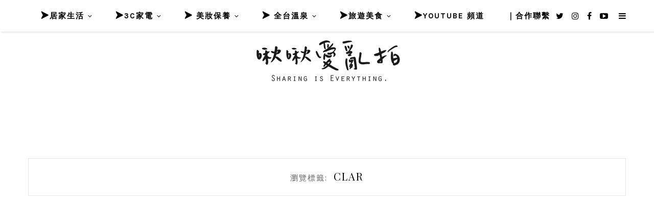

--- FILE ---
content_type: text/html; charset=utf-8
request_url: https://accounts.google.com/o/oauth2/postmessageRelay?parent=https%3A%2F%2Fimccp.com&jsh=m%3B%2F_%2Fscs%2Fabc-static%2F_%2Fjs%2Fk%3Dgapi.lb.en.OE6tiwO4KJo.O%2Fd%3D1%2Frs%3DAHpOoo_Itz6IAL6GO-n8kgAepm47TBsg1Q%2Fm%3D__features__
body_size: 162
content:
<!DOCTYPE html><html><head><title></title><meta http-equiv="content-type" content="text/html; charset=utf-8"><meta http-equiv="X-UA-Compatible" content="IE=edge"><meta name="viewport" content="width=device-width, initial-scale=1, minimum-scale=1, maximum-scale=1, user-scalable=0"><script src='https://ssl.gstatic.com/accounts/o/2580342461-postmessagerelay.js' nonce="tZzobZ1ZPAhjcyxe1RLqWA"></script></head><body><script type="text/javascript" src="https://apis.google.com/js/rpc:shindig_random.js?onload=init" nonce="tZzobZ1ZPAhjcyxe1RLqWA"></script></body></html>

--- FILE ---
content_type: text/html; charset=UTF-8
request_url: https://auto-load-balancer.likr.tw/api/get_client_ip.php
body_size: -135
content:
"18.223.21.200"

--- FILE ---
content_type: text/html; charset=utf-8
request_url: https://www.google.com/recaptcha/api2/aframe
body_size: -88
content:
<!DOCTYPE HTML><html><head><meta http-equiv="content-type" content="text/html; charset=UTF-8"></head><body><script nonce="3Obd6_bfwz9sp0HS_8iNaQ">/** Anti-fraud and anti-abuse applications only. See google.com/recaptcha */ try{var clients={'sodar':'https://pagead2.googlesyndication.com/pagead/sodar?'};window.addEventListener("message",function(a){try{if(a.source===window.parent){var b=JSON.parse(a.data);var c=clients[b['id']];if(c){var d=document.createElement('img');d.src=c+b['params']+'&rc='+(localStorage.getItem("rc::a")?sessionStorage.getItem("rc::b"):"");window.document.body.appendChild(d);sessionStorage.setItem("rc::e",parseInt(sessionStorage.getItem("rc::e")||0)+1);localStorage.setItem("rc::h",'1766535700633');}}}catch(b){}});window.parent.postMessage("_grecaptcha_ready", "*");}catch(b){}</script></body></html>